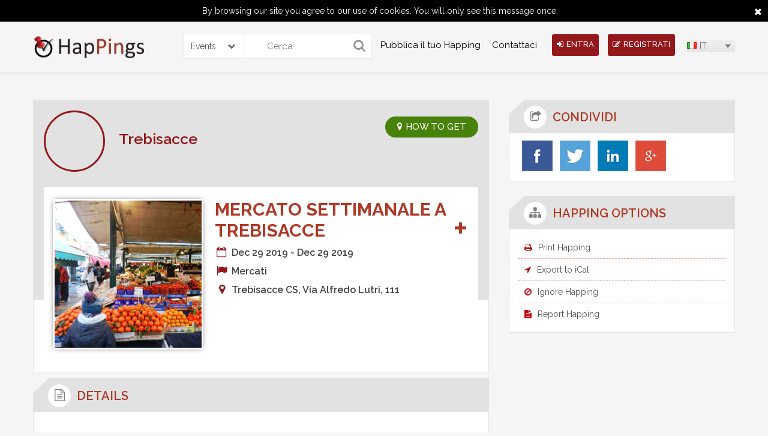

--- FILE ---
content_type: text/html; charset=UTF-8
request_url: https://www.happings.com/it/events/mercato-settimanale-a-trebisacce-1262685
body_size: 18853
content:
<!doctype html>
<html>
    <head>
        <meta charset="utf-8">
        <meta name="viewport" content="width=device-width, initial-scale=1, minimum-scale=1, maximum-scale=1">
        <title>Happings</title>

        <link rel="icon" type="image/ico"  href="https://1331753872.rsc.cdn77.org/img/favicon.ico"/>
        
        <link rel="alternate" hreflang="it" href="https://www.happings.com/it/events/mercato-settimanale-a-trebisacce-1262685" />
        <link rel="alternate" hreflang="en" href="https://www.happings.com/en/events/market-trebisacce-1262685" />
        <link rel="alternate" hreflang="es" href="https://www.happings.com/es/events/mercadillo-semanal-en-trebisacce-1262685" />
        <link rel="alternate" hreflang="da" href="https://www.happings.com/da/events/marked-i-trebisacce-1262685" /> 
        <meta name="title" content="Mercato settimanale a Trebisacce">
        <meta name="description" content="Mercato settimanale a Trebisacce">
        <meta name="keywords" content="mercato settimanale Trebisacce, mercatini Trebisacce, mercato rionale Trebisacce">
  
                    

        <link rel="canonical" href="https://www.happings.com/it/events/market-trebisacce-1262685" />
		
		
        <link href="https://www.happings.com/css/font-awesome.css" rel="stylesheet" type="text/css" />
        <link href="https://1331753872.rsc.cdn77.org/css/site_css1.css?version=xz" rel="stylesheet" type="text/css" />
        <!--fontcss-->
        <link href='https://fonts.googleapis.com/css?family=Raleway:400,300,500,600,700' rel='stylesheet' type='text/css'>
        <!--fontiocn-->

        <script type='text/javascript' src='https://1331753872.rsc.cdn77.org/js/jquery.js'></script>
        <!--*********navigation************-->
        <script type='text/javascript' src='https://1331753872.rsc.cdn77.org/js/scripts.js'></script>        <script>
            $(window).load(function() {
                $(document).ready(function($){
                    $('.megamenu').megaMenuCompleteSet({
                        menu_speed_show : 200, // Time (in milliseconds) to show a drop down
                        menu_speed_hide : 100, // Time (in milliseconds) to hide a drop down
                        menu_speed_delay : 100, // Time (in milliseconds) before showing a drop down
                        menu_effect : 'hover_fade', // Drop down effect, choose between 'hover_fade', 'hover_slide', etc.
                        menu_click_outside : 0, // Clicks outside the drop down close it (1 = true, 0 = false)
                        menu_show_onload : 0, // Drop down to show on page load (type the number of the drop down, 0 for none)
                        menu_responsive:1 // 1 = Responsive, 0 = Not responsive
                    });
                });
            });
        </script>

        <script type='text/javascript' src='https://1331753872.rsc.cdn77.org/js/jquery-ui.js'></script>

        <script type='text/javascript'>
            var HAPPING_URL = 'https://www.happings.com/';
            var LAN_BASE_URL = 'https://www.happings.com/it/';
    
        </script>

        <script>
            var appID = "364258580321115";
            var appSecretID = "1f6c4a78dd265ab66a37e9973b768de9";
            var appVersion = "v2.2";
            
            var googleAppID = "352803963930-52jg0i78khj2epsqo676ckcqg93v47qu.apps.googleusercontent.com";
            var googleAppSecretID = "AUWbW-o78OpjFz5sOy0ea-3I";
            
            var linkedAppID = "eu5a54fxpg9z";
            var linked_secret_id = "s8z1jzrbIJIWi5MB";
            
            
        </script>


        <script type='text/javascript' src='https://1331753872.rsc.cdn77.org/js/facebook_api2.js'></script>
                    <script type="text/javascript">
                function SetCookie(c_name,value,expiredays)
                {
                    var exdate=new Date()
                    exdate.setDate(exdate.getDate()+expiredays)
                    document.cookie=c_name+ "=" +escape(value)+";path=/"+((expiredays==null) ? "" : ";expires="+exdate.toUTCString())
                }
            </script>
                <style>
            .notification_main a:hover{
                background: #ECEBEB !important;
                color:#000 !important;
            }
            .it2css{ max-height: 120px !important; }
            .happing-box{
                overflow:hidden
            }
        </style>
<script data-ad-client="ca-pub-6173308724239793" async src="https://pagead2.googlesyndication.com/pagead/js/adsbygoogle.js"></script>
<script type="text/javascript" src="//platform-api.sharethis.com/js/sharethis.js#property=5906571d852aff00121eb9b2&product=inline-share-buttons"></script>

	<!-- Google Tag Manager -->
<script>(function(w,d,s,l,i){w[l]=w[l]||[];w[l].push({'gtm.start':
new Date().getTime(),event:'gtm.js'});var f=d.getElementsByTagName(s)[0],
j=d.createElement(s),dl=l!='dataLayer'?'&l='+l:'';j.async=true;j.src=
'https://www.googletagmanager.com/gtm.js?id='+i+dl;f.parentNode.insertBefore(j,f);
})(window,document,'script','dataLayer','GTM-N8S6RMG');</script>
<!-- End Google Tag Manager -->
	
<script async src="https://fundingchoicesmessages.google.com/i/pub-6173308724239793?ers=1" nonce="UWpGSFK9nJpyGb-dvZgvAA"></script><script nonce="UWpGSFK9nJpyGb-dvZgvAA">(function() {function signalGooglefcPresent() {if (!window.frames['googlefcPresent']) {if (document.body) {const iframe = document.createElement('iframe'); iframe.style = 'width: 0; height: 0; border: none; z-index: -1000; left: -1000px; top: -1000px;'; iframe.style.display = 'none'; iframe.name = 'googlefcPresent'; document.body.appendChild(iframe);} else {setTimeout(signalGooglefcPresent, 0);}}}signalGooglefcPresent();})();</script>

	</head>

    <body>

                    <div id="eucookielaw"> By browsing our site you agree to our use of cookies. You will only see this message once. <a href="javascript:void(0)" id="more_close"><i class="fa fa-close"> </i></a> </div>
            <script type="text/javascript">
                if( document.cookie.indexOf("eucookie") ===-1 ){
                    $("#eucookielaw").show();
                    SetCookie('eucookie','eucookie',365*10)
                }
                else {
                    $("#eucookielaw").remove();
                }
            </script>
        
        <!--header-->
<style>
.search{
	border-radius: 0px 0px 0px 0px;
    -webkit-border-radius: 0px 0px 0px 0px;
    -moz-border-radius: 0px 0px 0px 0px;
	
	
}
.selectsearch{
	
	    height: 40px;
    margin: 20px 0px 0px 65px;
    float: left;
    border: 1px solid #ece8e8;
    border-right: none;
    border-radius: 0px 3px 3px 0px;
    -webkit-border-radius: 0px 3px 3px 0px;
    -moz-border-radius: 0px 3px 3px 0px;
	width:100px;
}
.selectsearch .sbOptions{z-index:9999;}
.selectsearch .sbHolder{
	height: 40px;
    
    float: left;
    
    border-left: none;
   
	width:100px;
	
	
}

.selectsearch .sbSelector{line-height:40px;height:40px}

.selectsearch .sbToggle{top:14px}

.selectsearch select{
	
	    height: 40px;
    color: #787676;
    border: none;
    -moz-border-radius: 0px 3px 3px 0px;
    -webkit-border-radius: 0px 3px 3px 0px;
	border-radius: 0px 3px 3px 0px;
	width:100%
}

.post-hap-button{margin-left:35px}

@media screen and (max-width:860px){
	.head-right {
    position: absolute;
    right: 0;
    top: 0;
}
	
	.search {width:100% ; margin:0px 0px 10px 0px}
	.selectsearch {margin: 0px 0px 20px 0px;
    width: 100%;}
	
	.selectsearch .sbHolder {border:none;
	-moz-border-radius: 3px;
    -webkit-border-radius: 3px;
	border-radius: 3px;
	width:100%
	
	}
	
	.search{
	border-radius: 3px;
    -webkit-border-radius: 3px;
    -moz-border-radius: 3px;
	
	
}

.post-hap-button {
    bottom: -38px;
    font-size: 14px;
    left: 0;
    margin: auto;
    max-width: 165px;
    position: absolute;
    right: 0;
}

#header {min-height:240px}
	
}

@media screen and (max-width:600px){
	.head-right,.post-hap-button{
	clear: both;
    position: relative;
	margin:0 auto;
	bottom:6px
	}
}
</style>
<header id="header">
    <div class="container clearfix"> 
        <a href="https://www.happings.com/it/" class="logo"><img src="https://1331753872.rsc.cdn77.org/media/logo1.jpg" alt="" /></a>		<div>
		<form action="https://www.happings.com/it/home/searchresult" id="searchForm" name="searchForm" enctype="multipart/form-data" method="post" accept-charset="utf-8">
<input type="hidden" name="csrf_test_name" value="fe0f781d00b8c42b6205ed5e55289eb4" style="display:none;" />
		<div class="selectsearch">
		<select name="searchtype" id="searchtype">
			<option value="events">Events</option>
			<option value="profile">Profiles</option>
			</select>
		</div>
        <div class="search">
            
            <input name="search" type="submit" value="">
            <input name="keyword" type="text" placeholder="Cerca">
			
            
        </div>
		
		</form>		</div>
                    <!--navigation-->
            <nav class="navigation">
                <div class="megamenu_container megamenu_dark_bar megamenu_light">
                    <ul class="megamenu">
<!--                        <li class="megamenu_button"><a href="javascript:void(0);"><img src="images/menu-icon.png" alt="icon"></a></li>-->
                      <li><a href="https://www.happings.com/it/aggiungi-un-evento.html">Pubblica il tuo Happing</a></li><li><a href="https://www.happings.com/it/contattaci.html">Contattaci</a></li><!--                        <li></li>
                        <li></li>
                        <li></li>-->
                    </ul>
                </div>
            </nav>
            <!--navigation-->
        
        <div class="head-right">
                          
                <a href="javascript:void(0);" class="head-button" onClick="return loginPop()"><i class="fa fa-sign-in"></i>Entra</a> 
                <a href="javascript:void(0);" class="head-button" onClick="return signupPop()"><i class="fa fa-edit"></i>Registrati</a>
           
           

            <form action="https://www.happings.com/it/home/language"  id="langForm" name="langForm"  enctype="multipart/form-data"  method="post" accept-charset="utf-8">
<input type="hidden" name="csrf_test_name" value="fe0f781d00b8c42b6205ed5e55289eb4" style="display:none;" />
            <input type="hidden" name="dlang" id="dlang"> 
            <input type="hidden" name="current" id="current" value="/events/mercato-settimanale-a-trebisacce-1262685">
            <select name="language" id="countries">
                <option value='en' onClick="lanfTrans('en');" data-image="https://1331753872.rsc.cdn77.org/images/msdropdown/icons/blank.gif" data-imagecss="flag us" data-title="United States" >EN</option>
                <option value='da' onClick="lanfTrans('da');" data-image="https://1331753872.rsc.cdn77.org/images/msdropdown/icons/blank.gif" data-imagecss="flag dk" data-title="Denmark" >DA</option>
                <option value='it' onClick="lanfTrans('it');" data-image="https://1331753872.rsc.cdn77.org/images/msdropdown/icons/blank.gif" data-imagecss="flag it" data-title="Italian" selected="selected">IT</option>
                <option value='es' onClick="lanfTrans('es');" data-image="https://1331753872.rsc.cdn77.org/images/msdropdown/icons/blank.gif" data-imagecss="flag es" data-title="Spanish" >ES</option>
            </select>

            </form>
        </div>
    </div>
</header>


<script>
    
    $('document').ready( function(){
      
              
        $('.checkNotificationdata').on('click', function(){
            
                        $(this).parent().remove();
                        
                        var total =  $('.total').text() - 1;
                        
                        var total1 =  $('.total1').text() - 1;
                        
                        $('.total1').text(total1);
                        
                        $('.total').text(total);
                        
                        $.ajax({
                            url:LAN_BASE_URL+"userajax/check_notifications/",
                            type:'post',
                            data:{noti:$(this).attr('data')},
                            beforeSend: function () {
                                $('#mydiv').show();
                            },
                            success:function(resp){
                                $('#mydiv').hide();
                                window.location=HAPPING_URL+'it/events/mercato-settimanale-a-trebisacce-1262685/';
                            }
                        });
            });
           
    });

function friendRequest(id, val){
    
                        $('.parent_box_'+id).remove();
                        
                        var total =  $('.total').text() - 1;
                        
                        var total1 =  $('.total1').text() - 1;
                        
                        $('.total1').text(total1);
                        
                        $('.total').text(total);
                        
                        $.post(LAN_BASE_URL+'userajax/responsefriendRequest/',{
                            id:id,val:val
                        },function(data){
                             window.location=HAPPING_URL+'it/events/mercato-settimanale-a-trebisacce-1262685/';
                        });
    
}

function friendInviteRequest(id, val){
    
                        $('.parent_box_'+id).remove();
                        
                        var total =  $('.total').text() - 1;
                        
                        var total1 =  $('.total1').text() - 1;
                        
                        $('.total1').text(total1);
                        
                        $('.total').text(total);
                        
                        $.post(LAN_BASE_URL+'userajax/responseInviteFriendRequest/',{
                            id:id,val:val
                        },function(data){
                             window.location=HAPPING_URL+'it/events/mercato-settimanale-a-trebisacce-1262685/';
                        });
    
}

    
</script>

        <!--midsection-->
<style>
    .happing_thumb img{
        max-height: 245px;
    }
</style>
<div id="comment_reply" style="display:none">
    <div id="modal-two">
        <div class="close-icon">
            <a href="javascript:void(0)" onClick="return closecomment_replyPop()" class="">
                <img src="https://www.happings.com/images/close-icon.png" alt="" />            </a>
        </div>
        <h3 class="popup-title"><i class="fa fa-edit"></i>Comment</h3>
        <div class="ip-box"> 
            <div class="signup-form">
                <div class="alert alert-danger errorshow">                
                    <h4>Errore!!</h4>
                    <div class="errormsg"> </div>
                </div>
                <div class="alert alert-success successshow">                
                    <h4>Success!</h4>
                    <div class="successmsg"> </div>
                </div>
                <form action="https://www.happings.com/it/userajax/happings_comment"  id="userForm" name="userForm"  enctype="multipart/form-data"  method="post" accept-charset="utf-8">
<input type="hidden" name="csrf_test_name" value="fe0f781d00b8c42b6205ed5e55289eb4" style="display:none;" />
                <textarea name="comment" required class="comment-area" placeholder="Say what is on your mind..."></textarea>
                <input type="hidden" name="user_id" value="" >
                <input type="hidden" name="event_id" value="1262685" >
                <input type="hidden" name="comment_id"  id="comment_id" value="" >
                <input type="hidden" name="current" value="it/events/mercato-settimanale-a-trebisacce-1262685" >

                <img title="loader_re.gif" src="https://1331753872.rsc.cdn77.org/img/loaders/loader_re.gif" id="imgloder">                <button class="share-button" type="submit">condividi</button>
<!--                <input name="login" type="submit" value="" id="signupForm" class="login-button">-->
                </form>            </div>

        </div>
    </div>
</div>

<section id="mid-section">
    <div class="container clearfix"> 
        <!--****midleft****-->
        <article class="mid-left"> 
            <!--eventview-->
            <div class="table_disp">

                <div class="event-view-box">
                    <div class="ev-user"> 
                        <img src="https://1331753872.rsc.cdn77.org/media/user/652231485878234486//" alt="" />
                        <h3><a href="https://www.happings.com/profile/events-in-trebisacce.html"  hreflang="it">Trebisacce</a></h3>
                    </div>

<a href="javascript:void(0);" hreflang="it" data="Trebisacce CS, Via Alfredo Lutri, 111" class="ev-get-button show_map_on_popup"><i class="fa fa-map-marker"></i>HOW TO GET</a>

                    <div class="ev-view-box">
                        <div class="ev-thumb happing_thumb">
                            <img src="https://www.happings.com/media/event/Markets.png" alt="" />                        </div>
                        <div class="ev-detail-box" itemscope itemtype="http://schema.org/Event">
                            <h3 itemprop="name">Mercato settimanale a Trebisacce  <span class="user-name" style="float:right"><a href="javascript:void(0)" hreflang="it" style="font-size:24px" class="invite_my_favrite_happing" data="1262685" title="Join Now"><i class="fa fa-plus"></i></a></span> </h3>
                                                        <ul>
                                <li><i class="fa fa-calendar-o fa-fw"></i>Dec 29 2019 - Dec 29 2019</li>
<li style="display:none"><span itemprop="startDate">2019-12-29</span><span itemprop="endDate">2019-12-29</span></li>
                                <li><i class="fa fa-flag fa-fw"></i>Mercati</li>
                               <li itemprop="location" itemscope itemtype="http://schema.org/Place"><i class="fa fa-map-marker fa-fw"></i><span itemprop="address" itemscope itemtype="http://schema.org/PostalAddress">Trebisacce CS, Via Alfredo Lutri, 111</span></li>
                                                                                            </ul>
                            <!--gallery-->
                                                        <!--gallery--> 
 
                        </div>
                    </div>
                </div>
                <!--eventview--> 
                <!--detail-->
                <div class="detail-box">
                    <div class="inner-title">
                        <h3><i class="fa fa-file-text-o"></i><span>details</span></h3>
                    </div>
                    <div id="db-content" class="detail-content">
                        <h3>Mercato settimanale a Trebisacce (in provincia di Cosenza), Calabria</h3><p>Al <strong> mercato settimanale di Trebisacce</strong> non trovi solo frutta e verdura dei contadini locali, ma trovi anche prodotti di artigianato locale, oggettistica, vestiti.</p><p>Visita il mercato di Trebisacce ogni <strong>ultima domenica del mese Dicembre</strong>. 
                    </div>
                </div>
            </div>
            <!--detail--> 

            <!--comment-->
            <div class="detail-box">
                <div class="inner-title">
                    <h3><i class="fa fa-comments"></i><span>Commenti</span></h3>

                </div>
                <div id="db-content">
                    
                                </div>
            <!--comment--> 
        </article>
        <!--****midleft****--> 

        <!--****midright****-->
<style> #submitIttitle:hover{ background: #000 none repeat scroll 0 ; }</style>
<article class="mid-right">
    <!--share-->
    <div class="share">
        <div class="inner-title">
            <h3><i class="fa fa-share-square-o"></i><span>condividi</span></h3>
        </div>
        <div id="mr-box">
            <ul>                    <li><a href="javascript:void(0)" data-size="large" id="fb_share_button" data-profile="facebook" class="share_button_save" ><img src="https://www.happings.com/images/facebook.jpg" alt="" /></a> 
            <li><a href="http://twitter.com/share?url=https://www.happings.com/events/market-trebisacce-1262685&text=Mercato settimanale a Trebisacce" data-size="large" data-profile="twitter" class="share_button_save" target="_blank" ><img src="https://www.happings.com/images/twitter.jpg" alt="" /></a>   </li>
            <li><a href="https://www.linkedin.com/cws/share?title=Mercato settimanale a Trebisacce&url=https://www.happings.com/events/market-trebisacce-1262685"  class="in share_button_save" data-profile="linkdin" alt="LINKED IN" title="LINKED IN" target="_blank" ><img src="https://www.happings.com/images/linkdin.jpg" alt="" /></a>   </li>
            <li><a href="https://plus.google.com/share?url=https://www.happings.com/it/events/market-trebisacce-1262685"  class="gplus  share_button_save" data-profile="google+" alt="GOOGLE PLUS" title="GOOGLE PLUS" target="_blank" ><img src="https://www.happings.com/images/googleplus.jpg" alt="" /></a>   </li>
</ul>        </div>
    </div>
     
     
            <!--share--> 

            <!--happing-->
            <div class="happing-option">
                <div class="inner-title">
                    <h3><i class="fa fa-sitemap"></i><span>HAPPING OPTIONS</span></h3>
                </div>
                <div id="mr-box">
                    <ul>
                        <li><a href="javascript:void(0);" hreflang="it" id="print_happing"><i class="fa fa-print"></i>Print Happing</a></li>
                        <li><a href="javascript:void(0);" hreflang="it" id="ical_export" ><i class="fa fa-location-arrow"></i>Export to iCal</a></li>
                        <li><a href="javascript:void(0);" hreflang="it" onClick="return ignoreHappingPop();"><i class="fa fa-ban"></i>Ignore Happing</a></li>
                        <li><a href="javascript:void(0);" hreflang="it" onClick="return reportHappingPop();"><i class="fa fa-file-text"></i>Report Happing</a></li>
                    </ul>
                </div>
            </div>
            <!--happing--> 
            <!--        <a href="javascript:void(0);" class="add"></a>
            -->
            <script type="text/javascript" src="http://pagead2.googlesyndication.com/pagead/js/adsbygoogle.js"></script>
            <p class="add" ><ins class="adsbygoogle" style="display: block" data-ad-client="ca-pub-6173308724239793" data-ad-slot="8077376179" data-ad-format="auto"></ins></p>
            <script type="text/javascript">
                (adsbygoogle=window.adsbygoogle||[]).push({});
            </script>
            
<script async src="//pagead2.googlesyndication.com/pagead/js/adsbygoogle.js"></script>
<!-- Annuncio con link -->
<ins class="adsbygoogle"
     style="display:block"
     data-ad-client="ca-pub-6173308724239793"
     data-ad-slot="8525818862"
     data-ad-format="link"
     data-full-width-responsive="true"></ins>
<script>
(adsbygoogle = window.adsbygoogle || []).push({});
</script>
            
            

        </article>


<!--*******cretateitinery*******-->
<div id="createitinery" style="display:none">
  <div id="modal" >
    <div class="close-icon"><a href="javascript:void(0);" hreflang="it" onClick="return closePop()" class=""><img src="https://www.happings.com/images/close-icon.png" alt="" /></a></div>
    <h3 class="popup-title">Create Itinerary</h3>
    <div class="cf-form " >
      <div class="iterrr"> </div>
      <label>Title:</label>
            <input name="route" type="text" id="searchaddr" placeholder="Enter Title">
            <input name="create" type="button" id="submitIttitle" value="Create">
    </div>
  </div>
</div>
<!--*******cretateitinery*******--> 

<!--*******inviteparticipate*******-->
<div id="reportHapping" style="display:none">
    <div id="modal-four">
        <div class="close-icon"><a href="javascript:void(0);" hreflang="it" onClick="return closereportHappingPop()" class=""><img src="https://www.happings.com/images/close-icon.png" alt="" /></a></div>
        <h3 class="popup-title">Report Happing</h3>
        <div class="ip-box">
        <form action="https://www.happings.com/it/user/reportHapping" id="reportHappingForm" name="reportHappingForm" enctype="multipart/form-data" method="post" accept-charset="utf-8">
<input type="hidden" name="csrf_test_name" value="fe0f781d00b8c42b6205ed5e55289eb4" style="display:none;" />
            <div class="warning-info errorshow" style="display:none; text-align:left">           
                <h4>Errore!!</h4>
                <div class="errormsg"> </div>
            </div>
            <div class="alert alert-success successshow">                
                <h4>Success!</h4>
                <div class="successmsg"> </div>
            </div>
            <input type="hidden" name="current"  value="it/events/mercato-settimanale-a-trebisacce-1262685">        
            <div class="ip-form">
                <div class="ipf-group">
                    <label>*Message :</label>
                    <textarea name="message"  id="messageReport" placeholder="Text Here" ></textarea>

                    <input name="create" onclick="reportHappingSend()" type="button" value="Send">
                </div>
            </div>
            </form>
        </div>
    </div>
</div>
<!--*******reportHapping*******--> 


<!--*******inviteparticipate*******-->
<div id="ignoreHapping" style="display:none">
    <div id="modal-four">
        <div class="close-icon"><a href="javascript:void(0);" onClick="return closeignoreHappingPop()" class=""><img src="https://www.happings.com/images/close-icon.png" alt="" /></a></div>
        <h3 class="popup-title">Ignore Happing</h3>
        <div class="ip-box">
        <form action="https://www.happings.com/it/user/reportHapping" id="reportHappingForm" name="reportHappingForm" enctype="multipart/form-data" method="post" accept-charset="utf-8">
<input type="hidden" name="csrf_test_name" value="fe0f781d00b8c42b6205ed5e55289eb4" style="display:none;" />
            <div class="warning-info errorshow" style="display:none; text-align:left">           
                <h4>Errore!!</h4>
                <div class="errormsg"> </div>
            </div>
            <div class="alert alert-success successshow">                
                <h4>Success!</h4>
                <div class="successmsg"> </div>
            </div>
            <input type="hidden" name="current"  value="it/events/mercato-settimanale-a-trebisacce-1262685">        
            <div class="ip-form">
                <div class="ipf-group">
                    <label>*Message :</label>
                    <textarea name="message"  id="messageIgnore" placeholder="Text Here" ></textarea>

                    <input name="create" onclick="ignoreHappingSend()" type="button" value="Send">
                </div>
            </div>
            </form>
        </div>
    </div>
</div>
<!--*******ignoreHapping*******--> 


<!--*******inviteparticipate*******-->
<div id="invite-participate" style="display:none">
    <div id="modal-two">
        <div class="close-icon"><a href="javascript:void(0);" onClick="closeipPop()" class=""><img src="https://www.happings.com/images/close-icon.png" alt="" /></a></div>
        <h3 class="popup-title">Invite Participant</h3>
        <div class="ip-box">
         <form action="https://www.happings.com/it/user/invite_participant" id="invite_participantForm" name="invite_participantForm" enctype="multipart/form-data" method="post" accept-charset="utf-8">
<input type="hidden" name="csrf_test_name" value="fe0f781d00b8c42b6205ed5e55289eb4" style="display:none;" />
            <div class="warning-info errorshow" style="display:none"><i class="fa fa-warning"></i>               
                <h4>Errore!!</h4>
                <div class="errormsg"> </div>
            </div>
            <div class="alert alert-success successshow">                
                <h4>Success!</h4>
                <div class="successmsg"> </div>
            </div>
            <input type="hidden" name="current" id="current" value="it/events/mercato-settimanale-a-trebisacce-1262685">        
            <div class="ip-form">
                <div class="ipf-group">
                    <label>*Email :</label>
                    <div class="ipf-title">
                        <input name="email_1"  id="email_1" type="email" class="append_email" placeholder="Indirizzo email">
                        <a href="javascript:void(0);" class="add-email add_more_email"><i class="fa fa-user-plus"></i></a> 
                    </div>
                </div>
                <div class="ipf-group">
                    <label>*Message :</label>
                    <textarea name="message"  id="message" placeholder="Text Editor Here" ></textarea>
                    <input name="create" onclick="checksend()" type="button" value="Send">
                </div>
            </div>
            </form>
            <div class="invite-other">
                
                <h3>Invite Other Friends </h3>
                <a href="javascript:void(0);" hreflang="it" class="invite-by fb_invite_share"  ><img src="https://www.happings.com/images/invite-fb-icon.jpg" alt="" /></a> 
                                        <a href="https://www.happings.com/userajax/check_twitter_login" hreflang="it" class="invite-by"  ><img src="https://www.happings.com/images/invite-twitter-icon.jpg" alt="" /></a> 
                                 <a href="javascript:void(0);" hreflang="it" class="invite-by js-google_contacts" ><img src="https://www.happings.com/images/invite-googleplus-icon.jpg" alt="" /></a>
            </div>
        </div>
    </div>
</div>
<!--*******inviteparticipate*******--> 

<!--*******invited*******-->

<div id="invited" style="display:none">
    <div id="modal-three">
        <div class="close-icon"><a href="#" hreflang="it" onClick="return closeinvitePop()" class=""><img src="https://www.happings.com/images/close-icon.png" alt="" /></a></div>
        <h3 class="popup-title">Invited [0]</h3>
        <div id="scroll-two">
             

        </div>
    </div>
</div>
<!--*******invited*******--> 
<!--*******attend*******-->
<div id="attend" style="display:none">
    <div id="modal-three">
        <div class="close-icon"><a href="#" hreflang="it" onClick="return closeattendPop()" class=""><img src="https://www.happings.com/images/close-icon.png" alt="" /></a></div>
        <h3 class="popup-title">Attending [0]</h3>
        <div id="scroll-three">
             
        </div>
    </div>
</div>
<!--*******attend*******--> 

    <meta property="og:title" content="Mercato settimanale a Trebisacce" >
<meta property="og:image" content="https://www.happings.com/media/event/Markets.png" >
<meta property="og:description" content="Mercato settimanale a Trebisacce">

<script>
 

var event_id = "https://www.happings.com/media/event/Markets.png";

var FB_TITLE= "Mercato settimanale a Trebisacce";
 
var FB_LINK= "https://www.happings.com/it/events/mercato-settimanale-a-trebisacce-1262685";
 
var FB_DES= "Mercato settimanale a Trebisacce";
 
var FB_IMAGE= "https://www.happings.com/media/event/Markets.png";
 
$(function(){
        
        
        
        $('.add-itinerary').on('click', function(){
                $('.contact_iineraryError').remove();
                if($('#itinary').val() !='')
                 {      $.ajax({
                                url:LAN_BASE_URL+"userajax/add_happings_on_itinerary/",
                                type:'post',
                                data:{itinerary:$('#itinary').val(),event:'1262685'},
                                beforeSend: function () {
                                    $('#mydiv').show();
                                },
                                success:function(resp){
                                            //console.log(resp);
                                            $('#mydiv').hide();
                                            if(resp=='success'){
                                               $('.add-itinerary').parent().parent().parent().parent().append('<div class="alert alert-success contact_iineraryError"  >You have successfully added happing</div>')
                                                setTimeout(function () { window.location.href='https://www.happings.com/it/events/mercato-settimanale-a-trebisacce-1262685';  }, 3000);
                                            }else if(resp=='added'){
                                                        $('.add-itinerary').parent().parent().parent().parent().append('<div class="alert alert-danger contact_iineraryError"  >You have already added this happing</div>')
                                                        setTimeout(function () { $('.contact_iineraryError').remove();}, 3000)
                                                }
                                            else{
                                                $('.add-itinerary').parent().parent().parent().parent().append('<div class="alert alert-danger contact_iineraryError"  >some thing wrong</div>')
                                                setTimeout(function () { $('.contact_iineraryError').remove();}, 3000)
                                            }
                                }
                            });
                 }else
                     {
                         $(this).parent().parent().parent().parent().append('<div class="alert alert-danger contact_iineraryError"  >Please Select Itinerary</div>')
                          setTimeout(function () { $('.contact_iineraryError').remove();}, 3000)
                    }
        });
        
        $('.shw-itinerary').on('click', function(){
                if($('#itinary').val() !='')
                 {      window.open( 
                        LAN_BASE_URL+'itineraries/'+$('#itinary').val(),
                        '_blank'
                        );
                 }
        });
        
        $('#submitIttitle').on('click', function(){
            $('.errorshow123').remove();
            if($('#searchaddr').val()=='')
            {
                    $('#searchaddr').focus();
            }
            else{   $.ajax({
                                url:LAN_BASE_URL+"userajax/create_itinerary/",
                                type:'post',
                                data:{itinerary:$('#searchaddr').val()},
                                beforeSend: function () {
                                    $('#mydiv').show();
                                },
                                success:function(resp){
                                            $('#mydiv').hide();
                                            if(resp=='error')
                                            {
                                                 $('.iterrr').append('<div class="warning-info errorshow123"> You have already created  please must be use unique value</div>');
                                             }
                                            else
                                              {
                                                  $('.iterrr').append('<div class="alert alert-success errorshow123"> You have successfylly created the itinerary</div>');
                                                  setTimeout(function () { window.location=HAPPING_URL+'it/events/mercato-settimanale-a-trebisacce-1262685/'; }, 3000)
                                            }
                                              
                                }
                            });
                 }
           });
        
        $('.share_button_save').click(function(e){
               var profile = $(this).attr('data-profile');
               $.ajax({
                    url:LAN_BASE_URL+"userajax/share_happings_button/",
                    type:'post',
                    data:{event_id:'1262685',profile:profile},
                    success:function(resp){}
                });
        });
        
        $('#fb_share_button').click(function(e){
         
           e.preventDefault();
                FB.ui(
                {
                method: 'feed',
                name:  FB_TITLE,
                link: FB_LINK,
                picture: FB_IMAGE,
                caption: 'happings.com',
                description: FB_DES
            });
           
        });
        
        $('.fb_invite_share').on('click', function(e){
                    closeipPop();
                    e.preventDefault();
                    FB.ui(
                    {
                    method: 'feed',
                    name:  FB_TITLE,
                    link: FB_LINK,
                    picture: FB_IMAGE,
                    caption: 'happings.com',
                    description: FB_DES
                });
        });
         
        $('.user_event_invite_friend_sidebar').on('click', function(){
       
            $.ajax({
                url:LAN_BASE_URL+"userajax/accept_invation_sidebar/",
                type:'post',
                data:{real_user_id:$(this).attr('realdata'),user_id:$(this).attr('data'),event_id:"1262685"},
                beforeSend: function () {
                    $('#mydiv').show();
                },
                success:function(resp){
                    $('#mydiv').hide();
                    $(".invt_checkload_sidebar").html(resp);
                    adduserTrigger();
              
                }
            });
        });
        
        
        function adduserTrigger(){
    
            
            $('.user_event_invite_friend_sidebar').on('click', function(){
       
                $.ajax({
                    url:LAN_BASE_URL+"userajax/accept_invation_sidebar/",
                    type:'post',
                    data:{real_user_id:$(this).attr('realdata'),user_id:$(this).attr('data'),event_id:"1262685"},
                    beforeSend: function () {
                        $('#mydiv').show();
                    },
                    success:function(resp){
                        $('#mydiv').hide();
                        $(".invt_checkload_sidebar").html(resp);
                        adduserTrigger();
              
                    }
                });
            });
        
        }
        
        $('#ical_export').on('click', function(){
               window.location.href =LAN_BASE_URL+'userajax/ical/1262685';
        })
         
    });
    
    
    
    function reportHappingSend(){
                    reason='';
                    $(".errorshow").hide();

                    if($('#messageReport').val()=='')
                    {   reason +="please enter your message"+"<br>";
                    }

                    if(reason!='')
                    {       
                        $(".errorshow").show();
                        $(".errormsg").html("\n"+reason); 
                        return false;
                    }
                    else{
                        $('#mydiv').show();
                        $.post(LAN_BASE_URL+'userajax/user_report_happing/',{
                            message:$('#messageReport').val(),event_id:"1262685"
                        },function(data){

                            var obj= jQuery.parseJSON(data);
                            $('#mydiv').hide();
                            if(obj.status=='success'){
                                $(".successshow").show();
                                $(".successmsg").html("\n"+obj.msg);
                                setTimeout(function () { window.location.href='https://www.happings.com/it/events/mercato-settimanale-a-trebisacce-1262685';  }, 3000);
                            }
                            else{
                                $(".errorshow").show();
                                $(".errormsg").html("\n"+obj.msg); 
                            }
                        });
                    }
    }
    
    function ignoreHappingSend(){
                reason='';
                    $(".errorshow").hide();

                    if($('#messageIgnore').val()=='')
                    {   reason +="please enter your message"+"<br>";
                    }

                    if(reason!='')
                    {       
                        $(".errorshow").show();
                        $(".errormsg").html("\n"+reason); 
                        return false;
                    }
                    else{
                        $('#mydiv').show();
                        $.post(LAN_BASE_URL+'userajax/user_ignore_happing/',{
                            message:$('#messageIgnore').val(),event_id:"1262685"
                        },function(data){

                            var obj= jQuery.parseJSON(data);
                            $('#mydiv').hide();
                            if(obj.status=='success'){
                                $(".successshow").show();
                                $(".successmsg").html("\n"+obj.msg);
                                setTimeout(function () { window.location.href='https://www.happings.com/it/events/mercato-settimanale-a-trebisacce-1262685';  }, 3000);
                            }
                            else{
                                $(".errorshow").show();
                                $(".errormsg").html("\n"+obj.msg); 
                            }
                        });
                    }
    }

</script>

 
        <!--****midright****--> 
    </div>

</section>

<!--midsection-->
<div id="map" style="display:none">
    <div id="modal-two">
        <div class="close-icon">
            <a href="javascript:void(0)" onClick="return closemapPop()" class="">
<img src="https://www.happings.com/images/close-icon.png" alt="" />            </a>
        </div>
        <h3 class="popup-title">Map</h3>
        <div id="right-panel"></div>
        <div class="appendMap" style="height:500px;padding:10px 38px"> 

        </div>
    </div>
</div>

<script type="text/javascript" src="https://maps.google.com/maps/api/js?sensor=false&libraries=places"></script>
<script>

    var event_id = '1262685';
    
    var destination='';

    $(function() {
        
        
        $('.galleryred').on('click', function(){
            $('.clickme_1').trigger('click');
        });
        
        $('.deleteHapping').on('click', function(){
            var current_ev_id = $(this).attr('data');   
            
            if(confirm("Are you sure? You want to delete this happing?")){
                $.ajax({
                    url:LAN_BASE_URL+"userajax/delete_event/",
                    type:'post',
                    data:{srfev_id:current_ev_id},
                    success:function(resp){
                        if(resp=='success'){
                            window.location=HAPPING_URL;
                            return true;
                        } 
                    }
                });
            
            }else{
                return false;
            }
        });
        
        $('.likeMe').on('click', function(){
            $.ajax({
                url:LAN_BASE_URL+"userajax/comment_likes/",
                type:'post',
                data:{comment_id:$(this).attr('data'),event_id:'1262685'},
                beforeSend: function () {
                    $('#mydiv').show();
                },
                success:function(resp){
                    setTimeout(function () { window.location=HAPPING_URL+'it/events/mercato-settimanale-a-trebisacce-1262685/'; }, 1000);  
                }
            });
        });
        
        $('.commentRemove').on('click', function(){
            $.ajax({
                url:LAN_BASE_URL+"userajax/comment_remove/",
                type:'post',
                data:{comment_id:$(this).attr('data')},
                beforeSend: function () {
                    $('#mydiv').show();
                },
                success:function(resp){
                    setTimeout(function () { window.location=HAPPING_URL+'it/events/mercato-settimanale-a-trebisacce-1262685/'; }, 1000);  
                }
            });
        });
   
        $('.commentReplyRemove').on('click', function(){
            $.ajax({
                url:LAN_BASE_URL+"userajax/comment_reply_remove/",
                type:'post',
                data:{comment_id:$(this).attr('data')},
                beforeSend: function () {
                    $('#mydiv').show();
                },
                success:function(resp){
                    // console.log(resp);
                    setTimeout(function () { window.location=HAPPING_URL+'it/events/mercato-settimanale-a-trebisacce-1262685/'; }, 1000);  
                }
            });
        });
   
   
        $('#print_happing').on('click', function(){
            var mywindow = window.open('', 'name', 'scrollbars=1,width=900,height=600');
            mywindow.document.write('<html><head><title></title>');
            mywindow.document.write('<link href="https://www.happings.com/css/style.css" rel="stylesheet" type="text/css" />');  
            mywindow.document.write($('.table_disp').html());
            mywindow.document.write('</body></html>');
            mywindow.document.close();
            mywindow.print(); 
    
        });
  
  
        $('.show_map_on_popup').on('click', function(){
            //$('#mydiv').show();
            destination = $(this).attr('data'); 
            $('#showMap123').remove();     
            if (navigator.geolocation) {
                navigator.geolocation.getCurrentPosition(showPosition);
            } else {
                $('#mid-section').find('.mid-left').append('<div style=" position: absolute;top: -42px;width: 63%;" class="alert alert-danger errormap">Geolocation is not supported by this browser. </div>');
                setTimeout(function () { $('.errormap').remove(); }, 1000);
            }
        
        });
        
        function showPosition(position) {
    
            $('#mydiv').show();

            latlng = new google.maps.LatLng(position.coords.latitude, position.coords.longitude);

            mapPop(latlng);
             
        }
        
        
   
    });


    function mapPop(latlng)
    {

        $('#map').bPopup({
            modalClose: true,
            opacity: 0.6,
            positionStyle: 'absolute' //'fixed' or 'absolute'
        });
        $('#mydiv').hide();
         
        var geocoder = geocoder = new google.maps.Geocoder();
        
        geocoder.geocode({ 'latLng': latlng }, function (results, status) {
            
            if (status == google.maps.GeocoderStatus.OK) {
                
                
                if(typeof results[0] === 'undefined'){
                    console.log('1');
                    address_details = results[1].formatted_address;
                }else if(typeof results[1] === 'undefined'){
                    console.log('2');
                    address_details = results[0].formatted_address;
                }else
                {      address_details = results[0].formatted_address;
                }
                
                var directionsService = new google.maps.DirectionsService();
                var directionsDisplay = new google.maps.DirectionsRenderer();
                

                $('.appendMap').append('<div style="height:500px; padding:10px 38px" id="showMap123"></div>');
                var map = new google.maps.Map(document.getElementById('showMap123'), {
                    zoom:8,
                    mapTypeId: google.maps.MapTypeId.ROADMAP
                });
                
                directionsDisplay.setMap(map);
                directionsDisplay.setPanel(document.getElementById('right-panel'));
                
                var request ={
                    origin: address_details, 
                    destination: destination,
                    travelMode: google.maps.TravelMode.DRIVING
                };
                
                directionsService.route(request, function(response, status) {
                    if (status == google.maps.DirectionsStatus.OK) {
                        directionsDisplay.setDirections(response);
                    }else
                    {
                        $('#mydiv').hide();
                    }
                }); 
                
            }
        });
            
        return false;	

    }
    function closemapPop(){
        $('#map').hide();
        $('#map').bPopup().close();
        return false;
    }

    function comment_replyPop(id)
    {
        $('#comment_id').val($('.reply_comment_id_'+id).attr('data'));
        $('#comment_reply').bPopup({
            modalClose: true,
            opacity: 0.6,
            positionStyle: 'absolute' //'fixed' or 'absolute'
        });
    
        return false;	

    }
    function closecomment_replyPop(){
        $('#comment_reply').hide();
        $('#comment_reply').bPopup().close();
        return false;
    }


</script>

        <!--aboutsecton-->
<section class="aboutsection" style="background: rgba(0, 0, 0, 0) url('https://1331753872.rsc.cdn77.org/images/aboutsection-bg.jpg') no-repeat scroll center center / cover ;">
  <div class="as-box">
    <h4>Articles</h4>
    <div id="owl-demo2" class="owl-carousel single">
                 <div class="item">
                <div class="articla-box">
                <div >
                       <img src="https://1331753872.rsc.cdn77.org/media/article/eventi-nelle-marche.png" alt="" />                        </div>
                    <p><a href="https://www.happings.com/it/eventi-nelle-marche.html">Eventi nelle Marche</a></p>
                <dd>Jan 25 2017</dd>
                </div>
            </div>
                  <div class="item">
                <div class="articla-box">
                <div >
                       <img src="https://1331753872.rsc.cdn77.org/media/article/eventi_in_toscana.png" alt="" />                        </div>
                    <p><a href="https://www.happings.com/it/eventi-in-toscana.html">Eventi in Toscana</a></p>
                <dd>Jan 25 2017</dd>
                </div>
            </div>
                  <div class="item">
                <div class="articla-box">
                <div >
                       <img src="https://1331753872.rsc.cdn77.org/media/article/eventi-in-sicilia.png" alt="" />                        </div>
                    <p><a href="https://www.happings.com/it/eventi-in-sicilia.html">Eventi in Sicilia</a></p>
                <dd>Jan 25 2017</dd>
                </div>
            </div>
            
    </div>
  </div>
 <div class="as-box"><h4>Come Funziona</h4><p><b>Usare Happings </b>è molto intuitivo ed è <b>100% GRATIS</b>. La cartina ti mostra tutti gli eventi intorno a dove ti trovi, in un raggio di 100 km. Puoi effettuare ricerche ed organizzarle in itinerari...<b><br><br></b> 
<a class="signup-agent" href="http://www.happings.com/it/promuovi-i-tuoi-eventi.html" style="color:#b03826">SCOPRI TUTTO</a>...</p></div><div class="as-box"><h4>Promuovi i tuoi eventi</h4><p><p>Scopri come fare marketing virale ai tuoi eventi.</p>
<p><font color="#ffffff">Pochi click per creare la pagina del tuo evento: 
</font></p><ul>
<li><font color="#ffffff">La pagina del tuo evento è indicizzata</font></li>
<li><font color="#ffffff">Condividi la tua pagina sui tuoi social</font></li>
<li><font color="#ffffff">Ti creiamo una campagna Google personalizzata</font></li></ul>
<a class="signup-agent" href="https://www.happings.com/it/promuovi-i-tuoi-eventi.html" style="color:#b03826">SCOPRI COME</a></p></div><div class="as-box"><h4>Strategia pubblicitaria</h4><p><b>Creiamo insieme la tua strategia pubblicitaria</b> Ti guidiamo passo passo nella scelta dei canali, e costruiamo con te la campagna pubblicitaria per far conoscere il tuo <b>evento</b> e le tue <b>offerte </b>a<b> nuovi utenti e nuovi clienti</b>. Landing page, condivisione sui profili social, campagna display per ottenere oltre <b>6.000 click</b> e <b>70.000 visualizzazioni</b> (<u>certificate da Google</u>). <br> 
<a class="signup-agent" href="https://www.happings.com/it/la-migliore-strategia-per-promuovere-i-tuoi-eventi.html"  style="color:#b03826">LEGGI TUTTO</a></p></div>   
</section>
<!--aboutsecton-->  
<!--footer-->
<footer id="footer">
  <div class="container clearfix">
    <div class="footlink">
        <ul><li><a href="https://www.happings.com/it/blog.html">Blog</a></li><li><a href="https://www.happings.com/it/contattaci.html">Contattaci</a></li><li><a href="https://www.happings.com/it/eventi-intorno-a-te.html">Gli eventi nel mondo</a></li><li><a href="https://www.happings.com/it/privacy">Privacy</a></li><li><a href="https://www.happings.com/it/terms-condation">Termini e condizioni</a></li><li><a href="https://www.happings.com/it/faq">Credits</a></li> </ul><!--      <ul>
        <li></li>
        <li></li>
        <li></li>
        <li></li>
        
        <li></li>
        <li></li>
      </ul>-->
    </div>
    <p class="copyright">copyright © happings.com 2015 tutti i diritti riservati</p>
  </div>

</footer>
<!--footer-->

        <!--*******login*******-->
<div id="login" style="display:none">
    <div id="modal-two">
        <div class="close-icon">
            <a href="javascript:void(0)" onClick="return closeloginPop()" class="">
                <img src="https://www.happings.com/images/close-icon.png" alt="" />            </a>
        </div>
        <h3 class="popup-title"><i class="fa fa-sign-out"></i>Entra</h3>
        <div class="ip-box">
                        <span class="signuplink">Don’t have an account?<a href="javascript:void(0)" onClick="return closeloginOpensignupPop()" >Click here to Sign Up</a></span>
                        <div class="ip-form">
                <div class="alert alert-danger errorshow">                
                    <h4>Errore!!</h4>
                    <div class="errormsg"> </div>
                </div>
                <div class="alert alert-success successshow">                
                    <h4>Success!</h4>
                    <div class="successmsg"> </div>
                </div>
                
                <form action="https://www.happings.com/it/home/userlogin"  id="loginUserForm" name="loginUserForm"  enctype="multipart/form-data"  method="post" accept-charset="utf-8">
<input type="hidden" name="csrf_test_name" value="fe0f781d00b8c42b6205ed5e55289eb4" style="display:none;" />

                <div class="login-group">
                    <input name="loginUsername" id="loginUsername" type="text" placeholder="Username per il profilo">
                    <i class="fa fa-user"></i> </div>
                <div class="login-group">
                    <input name="loginPassword" id="loginPassword" type="password" placeholder="Password">
                    <i class="fa fa-key"></i> </div>
                <div class="remember">
                    <label>
                        <input type="checkbox" name="rememberme" id="checkbox-1-1" class="regular-checkbox" />
                        <label for="checkbox-1-1"></label>
                        Remember Me                    </label>
                </div>
                                <div class="forgot">
                    <ul>
                        <li><a href="javascript:void(0);" onclick="return forgotPop()">Forgot Password</a></li>
                        <li><a href="javascript:void(0);" onclick="return forgotuserPop()">Forgot Username</a></li>
                    </ul>
                </div>
                                                 <input name="login" type="button" value="Entra" id="loginForm" class="login-button">
                </form>            </div>
            <div class="invite-other"> 
                
                
                  <a href="javascript:void(0);" onclick="return fbloginPop()"><img src="https://www.happings.com/images/signwith-facebook.jpg" alt="fb" /></a>
                
               <a href="https://www.happings.com/it/home/linkedlogin"><img src="https://www.happings.com/images/signwith-linkedin.jpg" alt="linkeding" /></a>              
                <a href="https://www.happings.com/it/home/googlelogin"><img src="https://www.happings.com/images/signwith-googleplus.jpg" alt="googleplus" /></a>                
            </div>
        </div>
    </div>
</div>

<!--*******login*******-->
<div id="forgotpassword" style="display:none">
    <div id="modal-four">
        <div class="close-icon">
            <a href="javascript:void(0)" onClick="return closeforgotPop()" class="">
                <img src="https://www.happings.com/images/close-icon.png" alt="" />            </a>
        </div>
        <h3 class="popup-title"><i class="fa fa-sign-out"></i>Forgot Password</h3>
        <div class="ip-box">
            <div class="ip-form">
                <div class="alert alert-danger forgoterrorshow">                
                    <h4>Errore!!</h4>
                    <div class="errormsg"> </div>
                </div>
                <div class="alert alert-success forgotsuccessshow">                
                    <h4>Success!</h4>
                    <div class="successmsg"> </div>
                </div>
                <form action="https://www.happings.com/it/home/forgotpassword"  id="loginUserForm" name="loginUserForm"  enctype="multipart/form-data"  method="post" accept-charset="utf-8">
<input type="hidden" name="csrf_test_name" value="fe0f781d00b8c42b6205ed5e55289eb4" style="display:none;" />

                <div class="login-group">
                    <input name="ForgotPasswordemail" id="ForgotPasswordemail" type="email" placeholder="User Email">
                    <i class="fa fa-user"></i> 
                </div>
                <input name="login" type="button" value="Send" id="forgotpasswordForm" class="login-button">
                </form>            </div>
            
        </div>
    </div>
</div>

<!--*******login*******-->

<!--*******login*******-->
<div id="forgotusername" style="display:none">
    <div id="modal-four">
        <div class="close-icon">
            <a href="javascript:void(0)" onClick="return closeforgotuserPop()" class="">
                <img src="https://www.happings.com/images/close-icon.png" alt="" />            </a>
        </div>
        <h3 class="popup-title"><i class="fa fa-sign-out"></i>Forgot Username</h3>
        <div class="ip-box">
            <div class="ip-form">
                <div class="alert alert-danger forgoterrorshow">                
                    <h4>Errore!!</h4>
                    <div class="errormsg"> </div>
                </div>
                <div class="alert alert-success forgotsuccessshow">                
                    <h4>Success!</h4>
                    <div class="successmsg"> </div>
                </div>
                <form action="https://www.happings.com/it/home/forgotusername"  id="loginUserForm" name="loginUserForm"  enctype="multipart/form-data"  method="post" accept-charset="utf-8">
<input type="hidden" name="csrf_test_name" value="fe0f781d00b8c42b6205ed5e55289eb4" style="display:none;" />

                <div class="login-group">
                    <input name="ForgotUsernameEmail" id="ForgotUsernameEmail" type="email" placeholder="User Email">
                    <i class="fa fa-user"></i> 
                </div>
                <input name="login" type="button" value="Send" id="forgotUsernameForm" class="login-button">
                </form>            </div>
            
        </div>
    </div>
</div>
<!--*******login*******-->
<script>
   
   
    document.getElementById("loginForm").onclick = checklogin;
    document.getElementById("forgotpasswordForm").onclick = checkpassword;
    document.getElementById("forgotUsernameForm").onclick = checkusername;
    
    $('document').ready( function(){
        
        $("#username").bind("keypress", function (event) {
            if (event.charCode!=0) {
                var regex = new RegExp("^[a-zA-Z0-9@_]+$");
                var key = String.fromCharCode(!event.charCode ? event.which : event.charCode);
                if (!regex.test(key)) {
                    event.preventDefault();
                    return false;
                }
            }
        });
        
        $('#loginPassword').keypress(function (e) {
            if (e.which == '13') {
                checklogin()
            }
        });
        
      
            
    });

   

    function checklogin(){
        
        reason='';
        checkemail='';
        $(".errorshow").hide();
        $('#imgloder').hide();
        if($('#loginUsername').val()=='')
        {   reason +="please enter your username"+"<br>";
        }
        
        if($('#loginPassword').val()=='')
        {   reason +="please enter a secure password"+"<br>";
        }
        
        if(reason!='')
        {       
            $(".errorshow").show();
            $(".errormsg").html("\n"+reason); 
            return false;
        }
        else{
            $('#imgloder').show();
            $.post(LAN_BASE_URL+'home/userlogin/',{
                username:$('#loginUsername').val(),password:$('#loginPassword').val()
            },function(data){
                //$('#imgloder').hide();
                var obj= jQuery.parseJSON(data);
                if(obj.status=='success'){
                    $(".successshow").show();
                    $(".successmsg").html("\n"+obj.msg);
                    setTimeout(function () { window.location.href='https://www.happings.com/it/events/mercato-settimanale-a-trebisacce-1262685';  },1000);
                }
                else{
                    $(".errorshow").show();
                    $(".errormsg").html("\n"+obj.msg); 
                }
            });
        }


}
     
    
function checkusername(){
        reason='';
        checkusername='';
        $(".forgoterrorshow").hide();
        
        if($('#ForgotUsernameEmail').val()=='')
        {   reason +="please enter your email"+"<br>";
        }
        
        
        if(reason!='')
        {       
            $(".forgoterrorshow").show();
            $(".errormsg").html("\n"+reason); 
            return false;
        }
        else{
            
            $.post(LAN_BASE_URL+'home/forgotusername/',{
                email:$('#ForgotUsernameEmail').val()
            },function(data){
                console.log(data);
                var obj= jQuery.parseJSON(data);
                if(obj.status=='success'){
                    $(".forgotsuccessshow").show();
                    $(".successmsg").html("\n"+obj.msg);
                    setTimeout(function () { window.location.href='https://www.happings.com/it/events/mercato-settimanale-a-trebisacce-1262685';  },1000);
                }
                else{
                    $(".forgoterrorshow").show();
                    $(".errormsg").html("\n"+obj.msg); 
                }
            });
        }


}

    
function checkpassword(){
        reason='';
        checkemail='';
        $(".forgoterrorshow").hide();
        
        if($('#ForgotPasswordemail').val()=='')
        {   reason +="please enter your email"+"<br>";
        }
        
        if(reason!='')
        {       
            $(".forgoterrorshow").show();
            $(".errormsg").html("\n"+reason); 
            return false;
        }
        else{
            
            $.post(LAN_BASE_URL+'home/forgotpassword/',{
                email:$('#ForgotPasswordemail').val()
            },function(data){
                console.log(data);
                var obj= jQuery.parseJSON(data);
                if(obj.status=='success'){
                    $(".forgotsuccessshow").show();
                    $(".successmsg").html("\n"+obj.msg);
                    setTimeout(function () { window.location.href='https://www.happings.com/it/events/mercato-settimanale-a-trebisacce-1262685';  },1000);
                }
                else{
                    $(".forgoterrorshow").show();
                    $(".errormsg").html("\n"+obj.msg); 
                }
            });
        }


}

function forgotPop()
{
    $(".forgoterrorshow").hide();
    $('#forgotpassword').bPopup({
        modalClose: false,
        opacity: 0.6,
        positionStyle: 'absolute' //'fixed' or 'absolute'
    });

    //$('#button_to_pop_up').bPopup();
    return false;	

}

function closeforgotPop(){
    $('#forgotpassword').bPopup().close();
    return false;
}

function forgotuserPop()
{
    $(".forgoterrorshow").hide();
    $('#forgotusername').bPopup({
        modalClose: false,
        opacity: 0.6,
        positionStyle: 'absolute' //'fixed' or 'absolute'
    });

    //$('#button_to_pop_up').bPopup();
    return false;	

}

function closeforgotuserPop(){
    $('#forgotusername').bPopup().close();
    return false;
}

</script>
        <!--*******signup*******-->
<div id="signup" style="display:none">
    <div id="modal-two">
        <div class="close-icon">
            <a href="javascript:void(0)" onClick="return closesignupPop()" class="">
                <img src="https://www.happings.com/images/close-icon.png" alt="" />            </a>
        </div>
        <h3 class="popup-title"><i class="fa fa-edit"></i>Registrati</h3>
        <div class="ip-box"> 
            <span class="si-left">Registrati con un indirizzo email</span> 
            <span class="signuplink sl-right">Already have an account?<a href="javascript:void(0)" onClick="return closesignupOpenloginPop()" >Entra da qui</a>
            </span>
            <div class="signup-form">
                <div class="alert alert-danger errorshow">                
                        <h4>Errore!!</h4>
                        <div class="errormsg"> </div>
                </div>
                <div class="alert alert-success successshow">                
                        <h4>Success!</h4>
                        <div class="successmsg"> </div>
                </div>
                <form action="https://www.happings.com/it/home/register"  id="userForm" name="userForm"  enctype="multipart/form-data"  method="post" accept-charset="utf-8">
<input type="hidden" name="csrf_test_name" value="fe0f781d00b8c42b6205ed5e55289eb4" style="display:none;" />
                <div class="siu-field large">
                    <input name="firstname" id="firstname" type="text" placeholder="Nome">
                    <i class="fa fa-user"></i> </div>
                <div class="siu-field large">
                    <input name="lastname" id="lastname" type="text" placeholder="Cognome">
                    <i class="fa fa-user"></i> </div>
                <div class="siu-field large">
                    <input name="username"  id="username" type="text" placeholder="Username per il profilo">
                    <i class="fa fa-user"></i> </div>
					
				<div class="siu-field large">
                    <input name="slug"  id="slug" type="text" placeholder="Profile Name">
                    <i class="fa fa-user"></i> </div>
				
                <div class="siu-field large">
                    <input name="email" id="email" type="email" placeholder="Indirizzo email">
                    <i class="fa fa-at"></i> </div>
                <div class="siu-field large">
                    <input name="re_email" id="re_email" type="email" placeholder="Conferma email">
                    <i class="fa fa-at"></i> </div>
                <div class="siu-field large">
                    <input name="password" type="password" id="password" placeholder="Password">
                    <i class="fa fa-key"></i> </div>
                <div class="siu-field large">
                    <input name="re_password" id="re_password" type="password" placeholder="Conferma la password">
                    <i class="fa fa-key"></i> </div>
                <div class="remember terms">
                    <label>
                        <input type="checkbox"  name="termsCheck" value="1" id="checkbox-1-2" class="regular-checkbox termsCheck" />
                        <label for="checkbox-1-2"></label>
                        Clicca per accettare i <a href="https://www.happings.com/it/terms-condation" target="_blank">Termini e condizioni</a>                    </label>
                </div>
                
                                
                <input name="login" type="button" value="Registrati" id="signupForm" class="login-button">
                </form>            </div>
            <div class="signupwith">
                <ul>
                    <li>
                         
                        <a href="javascript:void(0);" onclick="return fbloginPop()"><img src="https://www.happings.com/images/signwith-facebook.jpg" alt="fb" /></a>
                    </li>
                    <li>
                        <a href="javascript:void(0)" onclick="loginLinkedin();">
                            <a href="https://www.happings.com/it/home/linkedlogin"><img src="https://www.happings.com/images/signwith-linkedin.jpg" alt="linkeding" /></a> 
                        </a>
                    </li>
                    <li>
                        <a href="javascript:void(0)" onclick="googlelogin();">
                            <a href="https://www.happings.com/it/home/googlelogin"><img src="https://www.happings.com/images/signwith-googleplus.jpg" alt="googleplus" /></a> 
                        </a>
                    </li>
                </ul>
            </div>
        </div>
    </div>
</div>
<!--*******signup*******-->
<script>
    var appID = "364258580321115";
    var appSecretID = "1f6c4a78dd265ab66a37e9973b768de9";
    var appVersion = "v2.2";
</script>
<script>
    
    
//     function fbloginPop(){
//      
//      FB.getLoginStatus(function(response) {
//      if (response.status == 'connected') {
//        getCurrentUserInfo(response)
//      } else {
//        FB.login(function(response) {
//          if (response.authResponse){
//            getCurrentUserInfo(response)
//          } else {
//            $(".errorshow").show();
//            $(".errormsg").html("\n"+'Auth cancelled.'); 
//          }
//        }, { scope: 'email' });
//      }
//    });
//    
//    }
//        
//    function getCurrentUserInfo() {
//      FB.api('/me/?fields=email,first_name,last_name, id,picture', function(userInfo) {
//                        console.log(userInfo);
//                        $.post(LAN_BASE_URL+'home/userfblogin/',{
//                        response:userInfo
//                        },function(data){
//                           // console.log(data);
//                            var obj= jQuery.parseJSON(data);
//                            if(obj.status=='success'){
//                                $(".successshow").show();
//                                $(".successmsg").html("\n"+obj.msg);
//                                setTimeout(function () { window.location.href='';  },1000);
//                            }
//                            else{
//                                $(".errorshow").show();
//                                $(".errormsg").html("\n"+obj.msg); 
//                            }
//                        });
//      });
//    }
    
    
    document.getElementById("signupForm").onclick = checkregister;
    
    $('document').ready( function(){
        
    
        $("#firstname").bind("keypress", function (event) {
            if (event.charCode!=0) {
                var regex = new RegExp("^[a-zA-Z ]+$");
                var key = String.fromCharCode(!event.charCode ? event.which : event.charCode);
                if (!regex.test(key)) {
                    event.preventDefault();
                    return false;
                }
            }
        });
        
        $("#username").bind("keypress", function (event) {
            if (event.charCode!=0) {
                var regex = new RegExp("^[a-zA-Z0-9@_]+$");
                var key = String.fromCharCode(!event.charCode ? event.which : event.charCode);
                if (!regex.test(key)) {
                    event.preventDefault();
                    return false;
                }
            }
        });
          
          
        $("#lastname").bind("keypress", function (event) {

            if (event.charCode!=0) {
                var regex = new RegExp("^[a-zA-Z ]+$");
                var key = String.fromCharCode(!event.charCode ? event.which : event.charCode);
                if (!regex.test(key)) {
                    event.preventDefault();
                    return false;
                }
            }
        });
            
       
            
    });

   

    function checkregister(){
        reason='';
        checkemail='';
        $(".errorshow").hide();
        $('#imgloder').hide();
        if($('#firstname').val()=='')
        {   reason +="please enter your first name"+"<br>";
        }
        if($('#lastname').val()=='')
        {   reason +="please enter your last name"+"<br>";
        }
        if($('#username').val()=='')
        {   reason +="please enter your username"+"<br>";
        }
		
		if($('#slug').val()=='')
        {   reason +="please enter your profile name"+"<br>";
        }
        
        
        if($('#email').val()=='')
        {   reason +="please enter a valid email address"+"<br>";
        }
        if($('#re_email').val()=='')
        {   reason +="please enter confirm email address"+"<br>";
        }
        
       
        if($('#email').val()!='')
        {    var re = /^([\w-]+(?:\.[\w-]+)*)@((?:[\w-]+\.)*\w[\w-]{0,66})\.([a-z]{2,6}(?:\.[a-z]{2})?)$/i;
             if(!re.test($('#email').val())) reason +="please enter a valid email address"+"<br>";
        }
        if($('#re_email').val()!='')
        {   
             var re = /^([\w-]+(?:\.[\w-]+)*)@((?:[\w-]+\.)*\w[\w-]{0,66})\.([a-z]{2,6}(?:\.[a-z]{2})?)$/i;
             if(!re.test($('#re_email').val()))reason +="please enter confirm valid email address"+"<br>";
        }
        
         if($('#email').val() !='')
        {   if($('#email').val() !=$('#re_email').val())
                reason +="please both email addresses match"+"<br>";
        }
        
        if($('#password').val()=='')
        {   reason +="please enter a secure password with at least 6 characters"+"<br>";
        }
        
        if($('#re_password').val()=='')
        {   reason +="please enter confirm password "+"<br>";
        }
        
        if($('#password').val() !='')
        {   if($('#password').val() !=$('#re_password').val())
                reason +="Controlla che le passwords corrispondano"+"<br>";
        }
        var numberOfChecked = $("input:checkbox[name=termsCheck]:checked").length;
        if(numberOfChecked=='0')
        {  
            reason +="Please indicate that you agree to our Terms and Conditions"+"<br>";
        }
        
        if(reason!='')
        {       
                $(".errorshow").show();
                $(".errormsg").html("\n"+reason); 
                  return false;
        }
        else{
                $('#imgloder').show();
                $.post(LAN_BASE_URL+'home/signup/',{
                        firstname:$('#firstname').val(),lastname:$('#lastname').val(),username:$('#username').val(),email:$('#email').val(),re_email:$('#re_email').val(),password:$('#password').val(),re_password:$('#re_password').val(),slug:$('#slug').val()
                        },function(data){
                        $(".errorshow").hide();
                        var obj= jQuery.parseJSON(data);
                        $('#imgloder').hide();
                        if(obj.status=='success'){
                            $(".successshow").show();
                            $(".successmsg").html("\n"+obj.msg);
                            setTimeout(function () { window.location.href='https://www.happings.com/it/events/mercato-settimanale-a-trebisacce-1262685';  }, 3000);
                            
                        }
                       else{
                            $(".errorshow").show();
                            $(".errormsg").html("\n"+obj.msg); 
                       }
                    });
        }


    }
 
</script>


        <!--*******language*******-->
        <script type='text/javascript' src='https://1331753872.rsc.cdn77.org/js/jquery.dd.js'></script> <!--use site_core js file  -->


        <!--******scroll******-->
        <script type='text/javascript' src='https://1331753872.rsc.cdn77.org/js/jquery.scrollbox.js'></script> <!--use site_core js file  -->


        <!--*********selector**********-->
        <script type='text/javascript' src='https://1331753872.rsc.cdn77.org/js/jquery.selectbox-0.2.js'></script> <!--use site_core js file  -->

        <!--********carousel*********-->
        <script type='text/javascript' src='https://1331753872.rsc.cdn77.org/js/owl.carousel.js'></script> <!--use site_core js file  -->

        <!--***********************popup*******************************-->
        <script type='text/javascript' src='https://1331753872.rsc.cdn77.org/js/jquery.bpopup.min.js'></script> <!--use site_core js file  -->

        <!--***********************gallery*******************************-->
        <script type='text/javascript' src='https://1331753872.rsc.cdn77.org/js/lightGallery.js'></script> <!--use site_core js file  -->

        <!--*********tab**********-->
        <script type='text/javascript' src='https://1331753872.rsc.cdn77.org/js/easyResponsiveTabs.js'></script> <!--use site_core js file  -->


        <script type='text/javascript' src='https://1331753872.rsc.cdn77.org/js/site_core.js'></script>        <script type='text/javascript' src='https://1331753872.rsc.cdn77.org/js/core.js'></script>
        <div id="mydiv" style="display: none">  
            <div class="ajax-loader">Loading..</div>
        </div>


        <!--*******login*******-->

        <div id="conformInvitePopUpshowMsg" style="display:none;z-index: 99999 !important;">
            <div id="modal-four">
                <div class="close-icon"><a href="javascript:void(0);" onClick="closePopUpshowMsg()" class=""><img src="https://www.happings.com/images/close-icon.png" alt="" /></a></div>

                <h3 class="popup-title"><i class="fa fa-sign-out"></i>You have successfully join the happings</h3>
                        <div id="mr-box" style="height: 200px;">
                        <h3 style="float: left;font-size: 14px;margin: 10px 4px;">ADD ITINERARY</h3>
                        <select name="itinary" id="itinary2" tabindex="1">
                            <option value="">Select Itinerary</option>
                            <option value="" ></option><option value="" ></option><option value="" ></option><option value="" ></option><option value="" ></option><option value="" ></option><option value="" ></option><option value="" ></option><option value="" ></option><option value="" ></option><option value="" ></option><option value="" ></option><option value="" ></option><option value="" ></option><option value="" ></option><option value="" ></option><option value="" ></option><option value="" ></option><option value="" ></option><option value="" ></option><option value="" ></option><option value="" ></option><option value="" ></option><option value="" ></option><option value="" ></option><option value="" ></option><option value="" ></option><option value="" ></option><option value="" ></option><option value="" ></option><option value="" ></option><option value="" ></option><option value="" ></option><option value="" ></option><option value="" ></option><option value="" ></option><option value="" ></option><option value="" ></option><option value="" ></option><option value="" ></option><option value="" ></option><option value="" ></option><option value="" ></option><option value="" ></option><option value="" ></option><option value="" ></option><option value="" ></option><option value="" ></option><option value="" ></option><option value="" ></option><option value="" ></option><option value="" ></option><option value="" ></option><option value="" ></option><option value="" ></option><option value="" ></option><option value="" ></option><option value="" ></option><option value="" ></option><option value="" ></option><option value="" ></option><option value="" ></option><option value="" ></option><option value="" ></option><option value="" ></option><option value="" ></option><option value="" ></option><option value="" ></option><option value="" ></option><option value="" ></option><option value="" ></option><option value="" ></option><option value="" ></option><option value="" ></option><option value="" ></option><option value="" ></option><option value="" ></option><option value="" ></option><option value="" ></option><option value="" ></option><option value="" ></option><option value="" ></option><option value="" ></option><option value="" ></option><option value="" ></option><option value="" ></option><option value="" ></option><option value="" ></option><option value="" ></option><option value="" ></option><option value="" ></option><option value="" ></option><option value="" ></option><option value="" ></option><option value="" ></option><option value="" ></option><option value="" ></option><option value="" ></option><option value="" ></option><option value="" ></option><option value="" ></option><option value="" ></option><option value="" ></option><option value="" ></option><option value="" ></option><option value="" ></option><option value="" ></option><option value="" ></option><option value="" ></option><option value="" ></option><option value="" ></option><option value="" ></option><option value="" ></option><option value="" ></option><option value="" ></option><option value="" ></option><option value="" ></option><option value="" ></option><option value="" ></option><option value="" ></option><option value="" ></option><option value="" ></option><option value="" ></option><option value="" ></option><option value="" ></option><option value="" ></option><option value="" ></option><option value="" ></option><option value="" ></option><option value="" ></option><option value="" ></option><option value="" ></option><option value="" ></option><option value="" ></option><option value="" ></option><option value="" ></option><option value="" ></option><option value="" ></option><option value="" ></option><option value="" ></option><option value="" ></option><option value="" ></option><option value="" ></option><option value="" ></option><option value="" ></option><option value="" ></option><option value="" ></option><option value="" ></option><option value="" ></option><option value="" ></option><option value="" ></option><option value="" ></option><option value="" ></option><option value="" ></option><option value="" ></option><option value="" ></option><option value="" ></option><option value="" ></option><option value="" ></option><option value="" ></option><option value="" ></option><option value="" ></option><option value="" ></option><option value="" ></option><option value="" ></option><option value="" ></option><option value="" ></option><option value="" ></option><option value="" ></option><option value="" ></option><option value="" ></option><option value="" ></option><option value="" ></option><option value="" ></option><option value="" ></option><option value="" ></option><option value="" ></option><option value="" ></option><option value="" ></option><option value="" ></option><option value="" ></option><option value="" ></option><option value="" ></option><option value="" ></option><option value="" ></option><option value="" ></option><option value="" ></option><option value="" ></option><option value="" ></option><option value="" ></option><option value="" ></option><option value="" ></option><option value="" ></option><option value="" ></option><option value="" ></option><option value="" ></option><option value="" ></option><option value="" ></option><option value="" ></option><option value="" ></option><option value="" ></option><option value="" ></option><option value="" ></option><option value="" ></option><option value="" ></option><option value="" ></option><option value="" ></option><option value="" ></option><option value="" ></option><option value="" ></option><option value="" ></option><option value="" ></option><option value="" ></option><option value="" ></option><option value="" ></option><option value="" ></option><option value="" ></option><option value="" ></option><option value="" ></option><option value="" ></option><option value="" ></option><option value="" ></option><option value="" ></option><option value="" ></option><option value="" ></option><option value="" ></option><option value="" ></option><option value="" ></option><option value="" ></option><option value="" ></option><option value="" ></option><option value="" ></option><option value="" ></option><option value="" ></option><option value="" ></option><option value="" ></option><option value="" ></option><option value="" ></option><option value="" ></option><option value="" ></option><option value="" ></option><option value="" ></option><option value="" ></option><option value="" ></option><option value="" ></option><option value="" ></option><option value="" ></option><option value="" ></option><option value="" ></option><option value="" ></option><option value="" ></option><option value="" ></option><option value="" ></option><option value="" ></option><option value="" ></option><option value="" ></option><option value="" ></option><option value="" ></option><option value="" ></option><option value="" ></option><option value="" ></option><option value="" ></option><option value="" ></option><option value="" ></option><option value="" ></option><option value="" ></option><option value="" ></option><option value="" ></option><option value="" ></option><option value="" ></option><option value="" ></option><option value="" ></option><option value="" ></option><option value="" ></option><option value="" ></option><option value="" ></option><option value="" ></option><option value="" ></option><option value="" ></option><option value="" ></option><option value="" ></option><option value="" ></option><option value="" ></option><option value="" ></option><option value="" ></option><option value="" ></option><option value="" ></option><option value="" ></option><option value="" ></option><option value="" ></option><option value="" ></option><option value="" ></option><option value="" ></option><option value="" ></option><option value="" ></option><option value="" ></option><option value="" ></option><option value="" ></option><option value="" ></option><option value="" ></option><option value="" ></option><option value="" ></option><option value="" ></option><option value="" ></option><option value="" ></option><option value="" ></option><option value="" ></option><option value="" ></option><option value="" ></option><option value="" ></option><option value="" ></option><option value="" ></option><option value="" ></option><option value="" ></option><option value="" ></option><option value="" ></option><option value="" ></option><option value="" ></option><option value="" ></option><option value="" ></option><option value="" ></option><option value="" ></option><option value="" ></option><option value="" ></option><option value="" ></option><option value="" ></option><option value="" ></option><option value="" ></option><option value="" ></option><option value="" ></option><option value="" ></option><option value="" ></option><option value="" ></option><option value="" ></option><option value="" ></option><option value="" ></option><option value="" ></option><option value="" ></option><option value="" ></option><option value="" ></option><option value="" ></option><option value="" ></option><option value="" ></option><option value="" ></option><option value="" ></option><option value="" ></option><option value="" ></option><option value="" ></option><option value="" ></option><option value="" ></option><option value="" ></option><option value="" ></option><option value="" ></option><option value="" ></option><option value="" ></option><option value="" ></option><option value="" ></option><option value="" ></option><option value="" ></option><option value="" ></option><option value="" ></option><option value="" ></option><option value="" ></option><option value="-select-0-from-select-sleep-15---v------select-0-from-select-sleep-15---v------select-0-from-select-sleep-15---v-----" >(select(0)from(select(sleep(15)))v)/*'+(select(0)from(select(sleep(15)))v)+'"+(select(0)from(select(sleep(15)))v)+"*/</option><option value="-1-or-2-262-262-1-0-0-0-1" >-1 OR 2+262-262-1=0+0+0+1</option><option value="-1-or-2-91-91-1-0-0-0-1" >-1 OR 2+91-91-1=0+0+0+1</option><option value="-1-or-3-262-262-1-0-0-0-1" >-1 OR 3+262-262-1=0+0+0+1</option><option value="-1-or-3-91-91-1-0-0-0-1" >-1 OR 3+91-91-1=0+0+0+1</option><option value="0-xor-if-now---sysdate---sleep-15--0--xor-z" >0"XOR(if(now()=sysdate(),sleep(15),0))XOR"Z</option><option value="0-xor-if-now---sysdate---sleep-15--0--xor-z" >0'XOR(if(now()=sysdate(),sleep(15),0))XOR'Z</option><option value="1-waitfor-delay--0-0-15-----" >1 waitfor delay '0:0:15' -- </option><option value="1-waitfor-delay--0-0-15-----" >1 waitfor delay '0:0:15' -- </option><option value="1-2527-2522" >1%2527%2522</option><option value="1--" >1'"</option><option value="5pnbmjmt----or-882--select-882-from-pg-sleep-15----" >5pNBMjmT')) OR 882=(SELECT 882 FROM PG_SLEEP(15))--</option><option value="--nm3aa" >@@NM3AA</option><option value="--xdzm8" >@@XDZm8</option><option value="ku6a9l2c--or-741--select-741-from-pg-sleep-15----" >KU6A9l2c' OR 741=(SELECT 741 FROM PG_SLEEP(15))--</option><option value="uq6sadoz" >Uq6SAdOZ</option><option value="b86hi7zl----or-159--select-159-from-pg-sleep-15----" >b86hI7zl')) OR 159=(SELECT 159 FROM PG_SLEEP(15))--</option><option value="dfwg7fw6---waitfor-delay--0-0-15-----" >dfWg7fw6'; waitfor delay '0:0:15' -- </option><option value="e" >e</option><option value="e--and-2-3-8-6-8-and--jfkw---jfkw" >e" AND 2*3*8=6*8 AND "Jfkw"="Jfkw</option><option value="e--and-2-3-8-6-8-and--l1x1---l1x1" >e" AND 2*3*8=6*8 AND "l1x1"="l1x1</option><option value="e---and-2-3-8-6-8-and--epdh----epdh-" >e%' AND 2*3*8=6*8 AND 'epDh'!='epDh%</option><option value="e---and-2-3-8-6-8-and--ywwa----ywwa-" >e%' AND 2*3*8=6*8 AND 'ywWa'!='ywWa%</option><option value="e--and-2-3-8-6-8-and--54jn---54jn" >e' AND 2*3*8=6*8 AND '54JN'='54JN</option><option value="e--and-2-3-8-6-8-and--ykuo---ykuo" >e' AND 2*3*8=6*8 AND 'ykuO'='ykuO</option><option value="e--rlike--select--case-when--742-742--then-1-else-0x28-end------" >e' RLIKE (SELECT (CASE WHEN (742=742) THEN 1 ELSE 0x28 END)) -- </option><option value="e--rlike--select--case-when--946-946--then-1-else-0x28-end------" >e' RLIKE (SELECT (CASE WHEN (946=946) THEN 1 ELSE 0x28 END)) -- </option><option value="e---dbms-pipe-receive-message-chr-98---chr-98---chr-98--15----" >e'||DBMS_PIPE.RECEIVE_MESSAGE(CHR(98)||CHR(98)||CHR(98),15)||'</option><option value="if-now---sysdate---sleep-15--0-" >if(now()=sysdate(),sleep(15),0)</option><option value="kbibqrug---or-343--select-343-from-pg-sleep-15----" >kBibQrUg') OR 343=(SELECT 343 FROM PG_SLEEP(15))--</option><option value="lytlgqg9" >lyTlgQg9</option><option value="nojgszro---waitfor-delay--0-0-15-----" >nOjgsZRO'; waitfor delay '0:0:15' -- </option><option value="ol7l5zq6---or-667--select-667-from-pg-sleep-15----" >oL7L5ZQ6') OR 667=(SELECT 667 FROM PG_SLEEP(15))--</option><option value="xyl257sv--or-869--select-869-from-pg-sleep-15----" >xyl257Sv' OR 869=(SELECT 869 FROM PG_SLEEP(15))--</option>                        </select>
                        <div class="itinary-option" style="float:left">
                           <ul>
                            <li><a href="javascript:void(0)" class="add1-itinerary"><i class="fa fa-plus"></i></a></li>
                           </ul>
                        </div>
                        <div class="clearfix"></div>
                        <a href="https://www.happings.com/it/user/itineraries" ><input name="itinary" type="button" class="create-itinary" style="margin:10px 0px; width:50%" value="Create Itinerary"></a>
                     </div>
                   
            </div>
        </div>

        <script>
            
          if (window.event_id === undefined) {
                            event_id ='';
                }
                               $(document).ready(function($){
                        
                         $('#more_close').on('click', function(){
                             $(this).parent().remove();
                         })
                         $('.invite_my_favrite_happing').on('click', function(){
                                
                        
                                             return loginPop();

                                                               })


                               }); 

                      

            function loginPop()
            {
    
                $(".errorshow").hide();
                $('#imgloder').hide();
        
                $('#login').bPopup({
                    modalClose: false,
                    opacity: 0.6,
                    positionStyle: 'absolute' //'fixed' or 'absolute'
                });
    
                //$('#button_to_pop_up').bPopup();
                return false;	
    
            }

            function fbloginPop(){
        
                FB.getLoginStatus(function(response) {
                    if(response.status == 'connected'){
                        getCurrentUserInfo(response)
                    } else {
                        FB.login(function(response) {
                            if (response.authResponse){
                                getCurrentUserInfo(response)
                            } else {
                                $(".errorshow").show();
                                $(".errormsg").html("\n"+'Auth cancelled.'); 
                            }
                        }, { scope: 'email' });
                    }
                });
    
            }

            function getCurrentUserInfo() {
                FB.api('/me/?fields=email,first_name,last_name, id, picture', function(userInfo) {
                    $.post(LAN_BASE_URL+'home/userfblogin/',{
                        response:userInfo
                    },function(data){
            
                        var current = HAPPING_URL;
                        var obj= jQuery.parseJSON(data);
                        if(obj.status=='success'){
                            $(".successshow").show();
                            $(".successmsg").html("\n"+obj.msg);
                            setTimeout(function () { window.location.href='https://www.happings.com/it/events/mercato-settimanale-a-trebisacce-1262685';  },1000);
                        }
                        else{
                            $(".errorshow").show();
                            $(".errormsg").html("\n"+obj.msg); 
                        }
                    });
                });
            }

            function closeloginPop(){
                $('#login').bPopup().close();
                return false;
            }


            function signupPop()
            {
                $(".errorshow").hide();
                $('#imgloder').hide();
                $('#signup').bPopup({
                    modalClose: false,
                    opacity: 0.6,
                    positionStyle: 'absolute' //'fixed' or 'absolute'
                });
    
                //$('#button_to_pop_up').bPopup();
                return false;	
    
            }

            function closesignupPop(){
                $('#signup').bPopup().close();
                return false;
    
            }

            function closesignupOpenloginPop(){
    
    
                $('#signup').bPopup().close();
                $('#login').bPopup({
                    modalClose: false,
                    opacity: 0.6,
                    positionStyle: 'absolute' //'fixed' or 'absolute'
                });
    
                return false;
            }

            function closeloginOpensignupPop(){
                $('#login').bPopup().close();
    
                $('#signup').bPopup({
                    modalClose: false,
                    opacity: 0.6,
                    positionStyle: 'absolute' //'fixed' or 'absolute'
                });
    
                return false;
            }
            
            function conformInvitePopUpshowMsg(id)
            {
                $('.event_'+id).remove();
                $('#conformInvitePopUpshowMsg').bPopup({
                    modalClose: false,
                    opacity: 0.6,
                    positionStyle: 'absolute' //'fixed' or 'absolute'
                });
                $('.add1-itinerary').bind( "click");
                $('.add1-itinerary').on('click', function(){
                                $('.contact_iineraryError').remove();
                                if($('#itinary2').val() !='')
                                {  
                                  $.ajax({
                                    url:LAN_BASE_URL+"userajax/add_happings_on_itinerary/",
                                    type:'post',
                                    data:{itinerary:$('#itinary2').val(),event:id},
                                    beforeSend: function () {
                                        $('#mydiv').show();
                                    },
                                    success:function(resp){
                                                //console.log(resp);
                                                $('#mydiv').hide();
                                                $('.add1-itinerary').unbind( "click");
                                                
                                                if(resp=='success'){
                                                $('.add1-itinerary').parent().parent().parent().parent().append('<div class="alert alert-success contact_iineraryError"  >You have successfully added happing</div>')
                                                     setTimeout(function () { $('.contact_iineraryError').remove();}, 3000)
                                                }else if(resp=='added'){
                                                        $('.add1-itinerary').parent().parent().parent().parent().append('<div class="alert alert-danger contact_iineraryError"  >You have already added this happing</div>')
                                                        setTimeout(function () { $('.contact_iineraryError').remove();}, 3000)
                                                }
                                                else{
                                                    $('.add1-itinerary').parent().parent().parent().parent().append('<div class="alert alert-danger contact_iineraryError"  >some thing wrong</div>')
                                                    setTimeout(function () { $('.contact_iineraryError').remove();}, 3000)
                                                }
                                    }
                                });
                                }else
                                    {
                                        $(this).parent().parent().parent().parent().append('<div class="alert alert-danger contact_iineraryError"  >Please Select Itinerary</div>')
                                        setTimeout(function () { $('.contact_iineraryError').remove();}, 3000)
                                    }
                });
                                
                return false;	

            }
        
            function closePopUpshowMsg(){
                $('#conformInvitePopUpshowMsg').bPopup().close(); return false; 
            }
        
            function opnePop()
            {
    
                $('#createitinery').bPopup({
                    modalClose: false,
                    opacity: 0.6,
                    positionStyle: 'absolute' //'fixed' or 'absolute'
                });
    
                //$('#button_to_pop_up').bPopup();
                return false;	
    
            }

            function closePop(){
                $('#createitinery').bPopup().close();
                return false;
            }



            function invitePop()
            {
    
                $('#invited').bPopup({
                    modalClose: false,
                    opacity: 0.6,
                    positionStyle: 'absolute' //'fixed' or 'absolute'
                });
    
                //$('#button_to_pop_up').bPopup();
                return false;	
    
            }

            function closeinvitePop(){
                $('#invited').bPopup().close();
                return false;
            }


            function reportHappingPop()
            {
    
                $('#reportHapping').bPopup({
                    modalClose: false,
                    opacity: 0.6,
                    positionStyle: 'absolute' //'fixed' or 'absolute'
                });
    
                //$('#button_to_pop_up').bPopup();
                return false;	
    
            }

            function closereportHappingPop(){
                $('#reportHapping').bPopup().close();
                return false;
            }

            function ignoreHappingPop()
            {
    
                $('#ignoreHapping').bPopup({
                    modalClose: false,
                    opacity: 0.6,
                    positionStyle: 'absolute' //'fixed' or 'absolute'
                });
    
                //$('#button_to_pop_up').bPopup();
                return false;	
    
            }

            function closeignoreHappingPop(){
                $('#ignoreHapping').bPopup().close();
                return false;
            }


            function attendPop()
            {
    
                $('#attend').bPopup({
                    modalClose: false,
                    opacity: 0.6,
                    positionStyle: 'absolute' //'fixed' or 'absolute'
                });
    
                //$('#button_to_pop_up').bPopup();
                return false;	
    
            }

            function closeattendPop(){
                $('#attend').bPopup().close();
                return false;
            }

            function ipPop()
            {

                $('#invite-participate').bPopup({
                    modalClose: false,
                    opacity: 0.6,
                    positionStyle: 'absolute' //'fixed' or 'absolute'
                });

                //$('#button_to_pop_up').bPopup();
                return false;	

            }

            function closeipPop(){
                $('#invite-participate').bPopup().close();
                return false;
            }
    
            var clientId = googleAppID;
            var apiKey = googleAppSecretID;
            var scopes = 'https://www.googleapis.com/auth/plus.me https://www.googleapis.com/auth/plus.profile.emails.read https://www.googleapis.com/auth/userinfo.email https://www.googleapis.com/auth/userinfo.profile https://www.google.com/m8/feeds/';

            function checkAuth(){
                gapi.auth.authorize({client_id: clientId, scope: scopes, immediate: false}, handleAuthResult);
            }

  
            function handleAuthResult(authResult){
                if(authResult && !authResult.error) {
                    $.get("https://www.google.com/m8/feeds/contacts/default/full?alt=json&access_token=" + authResult.access_token + "&max-results=1000&v=3.0",
                    function(response){
                        console.log(response);
                        console.log(response.feed);
              
                        $.ajax({
                            url:LAN_BASE_URL+"userajax/gmail_contacts/",
                            type:'post',
                            data:{user_contacts:response.feed},
                            beforeSend: function () {
                                $('#mydiv').show();
                            },
                            success:function(resp){
                                $('#mydiv').hide();
                                $('#invite-participate').html(resp);
                                $('.this_email_close').on('click', function(){
                                    $(this).parent().parent().remove();
                                });
                    
                                $('.send_google_frd').on('click', function(){
                        
                           
                                    if($('#google_frd_message').val()=='')
                                    {
                                        $('#google_frd_message').focus();
                                    }else{
                                        $(this).remove();
                                        var $inputs = $('#invite_google_participantForm :input');
                                        var values = {};
                                        $inputs.each(function() {
                                            values[this.name] = $(this).val();
                                        });
                                        values['message'] =$('#google_frd_message').val();
                                        values['event_id'] =event_id;
                                        
                                        $.ajax({
                                            url:LAN_BASE_URL+"userajax/invite_google_participant/",
                                            type:'post',
                                            data:values,
                                            beforeSend: function () {
                                                $('#mydiv').show();
                                            },
                                            success:function(resp){
                                                var obj= jQuery.parseJSON(resp);
                                                $('#mydiv').hide();
                                                if(obj.status=='success'){
                                                    $(".successshow").show();
                                                    $(".successmsg").html("\n"+obj.msg);
                                                    setTimeout(function () { window.location.href='https://www.happings.com/it/events/mercato-settimanale-a-trebisacce-1262685';  }, 3000);
                                                }
                                                else{
                                                    $(".errorshow").show();
                                                    $(".errormsg").html("\n"+resp); 
                                                    
                                                }
                                            }
                                        });
                                    } });
                    
                            }
                        });
                    });
                } 
            }


            function checksend(){
    
                reason='';
                emailval='';
                checkemail='';
                $(".errorshow").hide();
        
                counter = $('.append_email').length + 1;
                for(var i=1; i<=$('.append_email').length; i++)
                {
                    if($('#email_'+i).val()=='')
                    {    
                        reason ="please enter your email"+"<br>";
                        
                    }
                    else if($('#email_'+i).val()!='')
                    {    
                        var re = /^([\w-]+(?:\.[\w-]+)*)@((?:[\w-]+\.)*\w[\w-]{0,66})\.([a-z]{2,6}(?:\.[a-z]{2})?)$/i;
                        if(!re.test($('#email_'+i).val())) 
                            reason ="please enter a valid email address"+"<br>";
                        else
                            emailval += $('#email_'+i).val()+"&&";
                    }
                    else{
                        emailval += $('#email_'+i).val()+"&&";
                    }
               
                }
        
                if($('#message').val()=='')
                {   reason +="please enter your message"+"<br>";
                }
        
                if(reason!='')
                {       
                    $(".errorshow").show();
                    $(".errormsg").html("\n"+reason); 
                    return false;
                }
                else{
                    $('#mydiv').show();
                    $.post(LAN_BASE_URL+'userajax/user_invite_friend/',{
                        email:emailval,msg:$('#message').val(),event_id:event_id
                    },function(data){
                       
                        var obj= jQuery.parseJSON(data);
                        $('#mydiv').hide();
                        if(obj.status=='success'){
                            $(".successshow").show();
                            $(".successmsg").html("\n"+obj.msg);
                            setTimeout(function () { window.location.href='https://www.happings.com/it/events/mercato-settimanale-a-trebisacce-1262685';  }, 3000);
                            
                        }
                        else{
                            $(".errorshow").show();
                            $(".errormsg").html("\n"+obj.msg); 
                        }
                    });
                }
        
            }
        
            $(function(){
        
                if (window.event_id === undefined) {
                    event_id ='';
                }
        
                $(".js-google_contacts").on("click",function(){
                    gapi.client.setApiKey(apiKey);
                    window.setTimeout(checkAuth,3);
                });
              
                $('.check_invite_twitter').on('click', function(){
                        window.location.href=LAN_BASE_URL+"userajax/check_twitter_login/";
                });
                
                                
                
                $('.invite_twitter').on('click', function(){
                    $.ajax({
                        url:LAN_BASE_URL+"userajax/twitter_contacts/",
                        type:'post',
                        data:{user_contacts:'test'},
                        beforeSend: function () {
                            $('#mydiv').show();
                        },
                        success:function(resp){
                            $('#mydiv').hide();
                            $('#invite-participate').html(resp);
                            $('.this_email_close').on('click', function(){
                                $(this).parent().parent().remove();
                            });
                    
                            $('.send_twitter_frd').on('click', function(){
                        
                           
                                if($('#twitter_frd_message').val()=='')
                                {
                                    $('#twitter_frd_message').focus();
                                }else{
                                    //$(this).remove();
                                    var $inputs = $('#invite_twitter_participantForm :input');
                                    var values = {};
                                    $inputs.each(function() {
                                        values[this.name] = $(this).val();
                                    });
                                    values['message'] =$('#twitter_frd_message').val();

                                    $.ajax({
                                        url:LAN_BASE_URL+"userajax/invite_twitter_participant/",
                                        type:'post',
                                        data:values,
                                        beforeSend: function () {
                                            $('#mydiv').show();
                                        },
                                        success:function(resp){
                                            //console.log(resp);
                                            var obj= jQuery.parseJSON(resp);
                                            $('#mydiv').hide();
                                            if(obj.status=='success'){
                                                $(".successshow").show();
                                                $(".successmsg").html("\n"+obj.msg);
                                                setTimeout(function () { window.location.href='https://www.happings.com/it/events/mercato-settimanale-a-trebisacce-1262685';  }, 3000);
                                            }
                                            else{
                                                $(".errorshow").show();
                                                $(".errormsg").html("\n"+resp); 
                                                    
                                            }
                                        }
                                    });
                                } });
                    
                        }
                    });

                })

                $('.invite_fb_frd').on('click', function(){
                 
                    $.ajax({
                        url:LAN_BASE_URL+"userajax/facebook_contacts/",
                        type:'post',
                        data:{user_contacts:'324rgfrgdrg'},
                        beforeSend: function () {
                            $('#mydiv').show();
                        },
                        success:function(resp){
                            $('#mydiv').hide();
                            $('#invite-participate').html(resp);
                            $('.add_more_email').on('click', function(){
                                var counter = $('.append_email').length + 1;
                                $(this).parent().after('<div class="ipf-title"><input name="email_'+counter+'" id="email_'+counter+'" type="email" class="append_email" required placeholder="Email Address"><a href="javascript:void(0);" class="add-email this_email_close"><i class="fa fa-trash"></i></a></div>')
                                $('.this_email_close').on('click', function(){
                                    $(this).parent().remove();
                                });
                            });
                        
                            $('.send_facebook_frd').on('click', function(){
                                reason='';
                                emailval='';
                                checkemail='';
                                $(".errorshow").hide();

                                counter = $('.append_email').length + 1;
                                for(var i=1; i<=$('.append_email').length; i++)
                                {
                                    if($('#email_'+i).val()=='')
                                      {
                                          reason ="please enter your email"+"<br>";
                                      }  
                                    else if($('#email_'+i).val()!='')
                                        {    
                                            var re = /^([\w-]+(?:\.[\w-]+)*)@((?:[\w-]+\.)*\w[\w-]{0,66})\.([a-z]{2,6}(?:\.[a-z]{2})?)$/i;
                                            if(!re.test($('#email_'+i).val())) 
                                                reason ="please enter a valid email address"+"<br>";
                                            else
                                                emailval += $('#email_'+i).val()+"&&";
                                        }
                                    else
                                         {
                                             emailval += $('#email_'+i).val()+"&&";
                                             
                                         }
                                }

                                if($('#facebook_frd_message').val()=='')
                                {   reason +="please enter your message"+"<br>";
                                }

                                if(reason!='')
                                {       
                                    $(".errorshow").show();
                                    $(".errormsg").html("\n"+reason); 
                                    return false;
                                }
                                else{
                                    $('#mydiv').show();
                                    $.post(LAN_BASE_URL+'userajax/invite_facebook_participant/',{
                                        email:emailval,msg:$('#facebook_frd_message').val(),event_id:event_id
                                    },function(data){
                                        var obj= jQuery.parseJSON(data);
                                        $('#mydiv').hide();
                                        if(obj.status=='success'){
                                            $(".successshow").show();
                                            $(".successmsg").html("\n"+obj.msg);
                                            setTimeout(function () { window.location.href='https://www.happings.com/it/events/mercato-settimanale-a-trebisacce-1262685';  }, 3000);

                                        }
                                        else{
                                            $(".errorshow").show();
                                            $(".errormsg").html("\n"+obj.msg); 
                                        }
                                    });

                                }
                            })
                        }
                
                    });
             
                });
        
        
                $('.add_more_email').on('click', function(){
                    var counter = $('.append_email').length + 1;
                    $(this).parent().after('<div class="ipf-title"><input name="email_'+counter+'" id="email_'+counter+'" type="email" class="append_email" required placeholder="Email Address"></div>')
                    $('.this_email_close').on('click', function(){
                        $(this).parent().remove();
                    });
                });
                
                $("#itinary2").selectbox({classHolder: "itinary-select",classOptions:"it2css sbOptions",onChange: function (val, inst) {
                     
                            
                }});
            
            
            
               
         });
 
        </script>

<script>
  (function(i,s,o,g,r,a,m){i['GoogleAnalyticsObject']=r;i[r]=i[r]||function(){
  (i[r].q=i[r].q||[]).push(arguments)},i[r].l=1*new Date();a=s.createElement(o),
  m=s.getElementsByTagName(o)[0];a.async=1;a.src=g;m.parentNode.insertBefore(a,m)
  })(window,document,'script','//www.google-analytics.com/analytics.js','ga');

  ga('create', 'UA-35437429-1', 'auto');
  ga('send', 'pageview');

</script>    
<style type="text/css">
.adslot_1{
display: block;
width: 30% !important; /* auto might work as well */
height: auto;
}

iframe img(width:320px !important;height:auto !important)
</style>
<!-- Google Tag Manager (noscript) -->
<noscript><iframe src="https://www.googletagmanager.com/ns.html?id=GTM-N8S6RMG"
height="0" width="0" style="display:none;visibility:hidden"></iframe></noscript>
<!-- End Google Tag Manager (noscript) -->
		
</body>
</html>


--- FILE ---
content_type: text/html; charset=utf-8
request_url: https://www.google.com/recaptcha/api2/aframe
body_size: 136
content:
<!DOCTYPE HTML><html><head><meta http-equiv="content-type" content="text/html; charset=UTF-8"></head><body><script nonce="g3RNNNXyE_iItM4Ex17xvA">/** Anti-fraud and anti-abuse applications only. See google.com/recaptcha */ try{var clients={'sodar':'https://pagead2.googlesyndication.com/pagead/sodar?'};window.addEventListener("message",function(a){try{if(a.source===window.parent){var b=JSON.parse(a.data);var c=clients[b['id']];if(c){var d=document.createElement('img');d.src=c+b['params']+'&rc='+(localStorage.getItem("rc::a")?sessionStorage.getItem("rc::b"):"");window.document.body.appendChild(d);sessionStorage.setItem("rc::e",parseInt(sessionStorage.getItem("rc::e")||0)+1);localStorage.setItem("rc::h",'1769503171772');}}}catch(b){}});window.parent.postMessage("_grecaptcha_ready", "*");}catch(b){}</script></body></html>

--- FILE ---
content_type: application/javascript; charset=utf-8
request_url: https://fundingchoicesmessages.google.com/f/AGSKWxX5GmzUEZNHcqr4zsiuzIxZQ8iDpkgn0q8v5uhTtqeWTkPc63QXhFJV9PGhm3AOrw1DhG-AwVVVJSjYO4yyowA4q7DZ6vuotFVSGHYqYhqNrrMzV3JzUQTWyJjrsgS_FVYyNI9GDom4XFQLMVBjXcOJmWk_tStW2tkY9wlDxF2nrBgsNngbMwd_-DZq/__ad_minileaderboard./z-ads./ads/writecapture._728x90b_/vghd2.gif
body_size: -1286
content:
window['3b8bbf09-5e3f-4c0d-89a6-a8af12da978e'] = true;